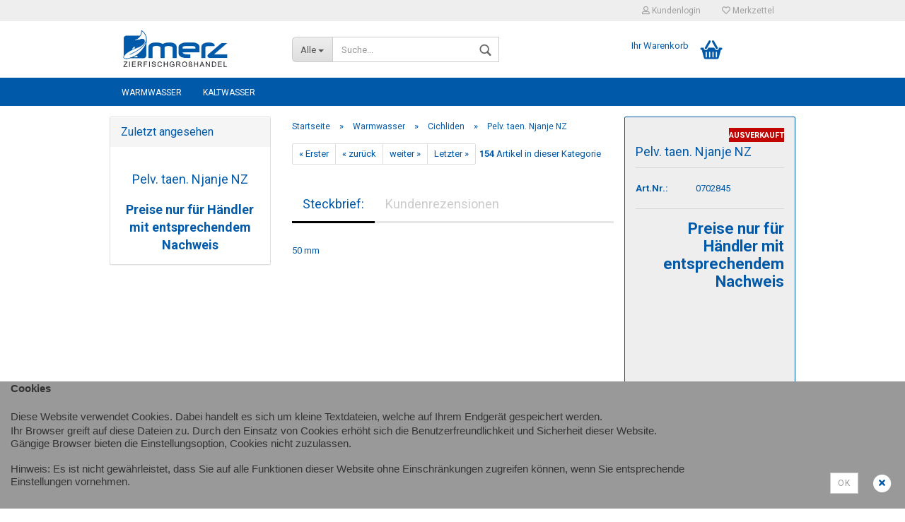

--- FILE ---
content_type: text/html; charset=utf-8
request_url: https://zierfischgrosshandel-peter-merz.de/de/pelv-taen-njanje-nz.html
body_size: 6864
content:



	<!DOCTYPE html>
	<html xmlns="http://www.w3.org/1999/xhtml" dir="ltr" lang="de">
		
			<head>
				
						
					<!--
			
					=========================================================
					Shopsoftware by Gambio GmbH (c) 2005-2018 [www.gambio.de]
					=========================================================
			
					Gambio GmbH offers you highly scalable E-Commerce-Solutions and Services.
					The Shopsoftware is redistributable under the GNU General Public License (Version 2) [http://www.gnu.org/licenses/gpl-2.0.html].
					based on: E-Commerce Engine Copyright (c) 2006 xt:Commerce, created by Mario Zanier & Guido Winger and licensed under GNU/GPL.
					Information and contribution at http://www.xt-commerce.com
			
					=========================================================
					Please visit our website: www.gambio.de
					=========================================================
			
					-->
				

                

	

                    
                
	
				
					<meta name="viewport" content="width=device-width, initial-scale=1, minimum-scale=1.0, maximum-scale=1.0, user-scalable=no" />
				
	
				
					<meta http-equiv="Content-Type" content="text/html; charset=utf-8" />
		<meta name="language" content="de" />
		<meta name="keywords" content="Zierfisch, Zierfische, Zierfischgrosshandel, Zierfischgroßhandel, Zierfisch Grosshandel, Zierfisch Großhandel, Aquaristik, Aquarium, Molly, Platy, Guppy, Zahnkarpfen, Schwertträger, Salmler, Barben, Bärblinge, Merz, Labyrinthfische, Cichliden, Schildkröten, Grundeln, Regenbogenfische, Garnelen, Krebse, Krabben, Muscheln, Schnecken, Welse, Killifisch, Killifische, Merz, Peter Merz, Aquarium Geschäft, Firma Merz, Fischgeschäft, Fischgeschäft in der Nähe, Heinsberg, Niederrhein, Mönchengladbach" />
		<title>Zierfischgroßhandel Merz - Pelv. taen. Njanje NZ</title>
		<meta property="og:title" content="Pelv. taen. Njanje NZ" />
		<meta property="og:site_name" content="Zierfischgro&szlig;handel Merz" />
		<meta property="og:locale" content="de_DE" />
		<meta property="og:type" content="product" />
		<meta property="og:description" content="50 mm" />
		<meta property="og:image" content="" />

				

								
									

				
					<base href="https://zierfischgrosshandel-peter-merz.de/" />
				
	
				
											
							<link rel="shortcut icon" href="https://zierfischgrosshandel-peter-merz.de/images/logos/favicon.ico" type="image/x-icon" />
						
									
	
				
											
							<link rel="apple-touch-icon" href="https://zierfischgrosshandel-peter-merz.de/images/logos/favicon.png" />
						
									
	
				
											
							<link id="main-css" type="text/css" rel="stylesheet" href="templates/Honeygrid/main.min.css?bust=1548670444" />
						
									
	
				
					<meta name="robots" content="index,follow" />
		<link rel="canonical" href="https://zierfischgrosshandel-peter-merz.de/de/pelv-taen-njanje-nz.html" />
		<meta property="og:url" content="https://zierfischgrosshandel-peter-merz.de/de/pelv-taen-njanje-nz.html">
		
				
	
				
									
				
				
									
			
			</head>
		
		
			<body class="page-product-info"
				  data-gambio-namespace="https://zierfischgrosshandel-peter-merz.de/templates/Honeygrid/assets/javascript/engine"
				  data-jse-namespace="https://zierfischgrosshandel-peter-merz.de/JSEngine/build"
				  data-gambio-controller="initialize"
				  data-gambio-widget="input_number responsive_image_loader transitions header image_maps modal history dropdown core_workarounds anchor"
				  data-input_number-separator=","
					>
		
				
					
				
		




	


	
	
		<div id="outer-wrapper" >
			
				<header id="header" class="navbar">
					
					
																													
																
						





	<div id="topbar-container">
								
		
					
		
		
			<div class="navbar-topbar">
				
					<nav data-gambio-widget="menu link_crypter" data-menu-switch-element-position="false" data-menu-events='{"desktop": ["click"], "mobile": ["click"]}' data-menu-ignore-class="dropdown-menu">
						<ul class="nav navbar-nav navbar-right">

														
							
															
							
							
															
							
							
															

							
															

							
															

														
							
																	
										<li class="dropdown navbar-topbar-item first">
											<a title="Anmeldung" href="/de/pelv-taen-njanje-nz.html#" class="dropdown-toggle" data-toggle-hover="dropdown"><span class="fa fa-user-o"></span>&nbsp;Kundenlogin</a>
											




	<ul class="dropdown-menu dropdown-menu-login arrow-top">
		
			<li class="arrow"></li>
		
		
		
			<li class="dropdown-header hidden-xs">Kundenlogin</li>
		
		
		
			<li>
				<form action="https://zierfischgrosshandel-peter-merz.de/de/login.php?action=process" method="post" class="form-horizontal">
					<input type="hidden" name="return_url" value="https://zierfischgrosshandel-peter-merz.de/de/pelv-taen-njanje-nz.html">
					<input type="hidden" name="return_url_hash" value="d07db4ba15516b0fb09fb44e13d6f3a68a4955a501c240e8d906ced2dd4a3b49">
					
						<div class="form-group">
							<input autocomplete="username" type="email" id="box-login-dropdown-login-username" class="form-control" placeholder="E-Mail" name="email_address" />
						</div>
					
					
						<div class="form-group">
							<input autocomplete="current-password" type="password" id="box-login-dropdown-login-password" class="form-control" placeholder="Passwort" name="password" />
						</div>
					
					
						<div class="dropdown-footer row">
							
								
									<input type="submit" class="btn btn-primary btn-block" value="Anmelden" />
								
								<ul>
									
										<li>
											<a title="Konto erstellen" href="https://zierfischgrosshandel-peter-merz.de/de/login.php">
												Konto erstellen
											</a>
										</li>
									
									
										<li>
											<a title="Passwort vergessen?" href="https://zierfischgrosshandel-peter-merz.de/de/password_double_opt.php">
												Passwort vergessen?
											</a>
										</li>
									
								</ul>
							
	

	
						</div>
					
				</form>
			</li>
		
	</ul>


										</li>
									
															

							
																	
										<li class="navbar-topbar-item">
											<a href="https://zierfischgrosshandel-peter-merz.de/de/wish_list.php" title="Merkzettel anzeigen"><span class="fa fa-heart-o"></span>&nbsp;Merkzettel</a>
										</li>
									
															

							
						</ul>
					</nav>
				
			</div>
		
	</div>


					
			
					
						<div class="inside">
				
							<div class="row">
					
								
																																									
									<div class="navbar-header" data-gambio-widget="mobile_menu">
																					
													
		<div id="navbar-brand" class="navbar-brand">
			<a href="https://zierfischgrosshandel-peter-merz.de/de/" title="Zierfischgroßhandel Merz">
				<img class="img-responsive" src="https://zierfischgrosshandel-peter-merz.de/images/logos/logo_merz_logo.jpg" alt="Zierfischgroßhandel Merz-Logo">
			</a>
		</div>
	
											
																				
											
	
	
			
	
		<button type="button" class="navbar-toggle" data-mobile_menu-target="#categories .navbar-collapse"
		        data-mobile_menu-body-class="categories-open" data-mobile_menu-toggle-content-visibility>
			<i class="gm-menu"></i>
		</button>
	
	
	
		<button type="button" class="navbar-toggle cart-icon" data-mobile_menu-location="shopping_cart.php">
			<i class="gm-cart-basket"></i>
			<span class="cart-products-count hidden">
				0
			</span>
		</button>
	
	
			
			<button type="button" class="navbar-toggle" data-mobile_menu-target=".navbar-search" data-mobile_menu-body-class="search-open"
					data-mobile_menu-toggle-content-visibility>
				<i class="gm-search"></i>
			</button>
		
	
										
									</div>
								
								
								
																			






	<div class="navbar-search collapse">
		
		
						<p class="navbar-search-header dropdown-header">Suche</p>
		
		
		
			<form action="de/advanced_search_result.php" method="get" data-gambio-widget="live_search">
		
				<div class="navbar-search-input-group input-group">
					<div class="navbar-search-input-group-btn input-group-btn custom-dropdown" data-dropdown-trigger-change="false" data-dropdown-trigger-no-change="false">
						
						
							<button type="button" class="btn btn-default dropdown-toggle" data-toggle="dropdown" aria-haspopup="true" aria-expanded="false">
								<span class="dropdown-name">Alle</span> <span class="caret"></span>
							</button>
						
						
						
															
									<ul class="dropdown-menu">
																				
												<li><a href="#" data-rel="0">Alle</a></li>
											
																							
													<li><a href="#" data-rel="6">Warmwasser</a></li>
												
																							
													<li><a href="#" data-rel="7">Kaltwasser</a></li>
												
																														</ul>
								
													
						
						
															
									<select name="categories_id">
										<option value="0">Alle</option>
																																	
													<option value="6">Warmwasser</option>
												
																							
													<option value="7">Kaltwasser</option>
												
																														</select>
								
													
						
					</div>
					<input type="text" name="keywords" placeholder="Suche..." class="form-control search-input" autocomplete="off" />
					
					
						<button type="submit" class="gm-search form-control-feedback"></button>
					
					
				</div>
		
				
									<input type="hidden" value="1" name="inc_subcat" />
								
				
					<div class="navbar-search-footer visible-xs-block">
						
							<button class="btn btn-primary btn-block" type="submit">
								Suche...
							</button>
						
						
							<a href="advanced_search.php" class="btn btn-default btn-block" title="Erweiterte Suche">
								Erweiterte Suche
							</a>
						
					</div>
				
				
				<div class="search-result-container"></div>
		
			</form>
		
	</div>


																	
							
								
																	
							
								
																			
																						


	<nav id="cart-container" class="navbar-cart" data-gambio-widget="menu cart_dropdown" data-menu-switch-element-position="false">
		
			<ul class="cart-container-inner">
				
					<li>
						<a href="https://zierfischgrosshandel-peter-merz.de/de/shopping_cart.php" class="dropdown-toggle">
							
								<i class="gm-cart-basket"></i>
								<span class="cart">
									Ihr Warenkorb<br />
									<span class="products">
										
									</span>
								</span>
							
							
																	<span class="cart-products-count hidden">
										
									</span>
															
						</a>
						
						



	<ul class="dropdown-menu arrow-top cart-dropdown cart-empty">
		
			<li class="arrow"></li>
		
	
		
					
	
		
			<li class="cart-dropdown-inside">
		
				
									
				
									
						<div class="cart-empty">
							Sie haben noch keine Artikel in Ihrem Warenkorb.
						</div>
					
								
			</li>
		
	</ul>

					</li>
				
			</ul>
		
	</nav>

										
																	
				
							</div>
							
						</div>
					
			
					
					
					

	
		<div class="row cookie-bar bottom"
			 style="background-color: #999999; opacity: 1"
			 data-gambio-widget="cookie_bar">
			
				<span class="col-sm-9 col-md-10 content">
					
						<p style="margin: 0cm 0cm 21pt;">
	<span style="font-size:11.0pt;font-family:&quot;Arial&quot;,&quot;sans-serif&quot;;color:#333333"><strong>Cookies</strong><br />
	<br />
	Diese Website verwendet Cookies. Dabei handelt es sich um kleine Textdateien, welche auf Ihrem Endger&auml;t gespeichert werden.<br />
	Ihr Browser greift auf diese Dateien zu. Durch den Einsatz von Cookies erh&ouml;ht sich die Benutzerfreundlichkeit und Sicherheit dieser Website.<o:p></o:p></span><br />
	<span style="font-size:11.0pt;line-height:115%;font-family:&quot;Arial&quot;,&quot;sans-serif&quot;;
mso-fareast-font-family:Calibri;color:#333333;mso-ansi-language:DE;mso-fareast-language:
EN-US;mso-bidi-language:AR-SA">G&auml;ngige Browser bieten die Einstellungsoption, Cookies nicht zuzulassen.</span><br />
	<br />
	<span style="font-size:11.0pt;line-height:115%;font-family:&quot;Arial&quot;,&quot;sans-serif&quot;;
mso-fareast-font-family:Calibri;color:#333333;mso-ansi-language:DE;mso-fareast-language:
EN-US;mso-bidi-language:AR-SA">Hinweis: Es ist nicht gew&auml;hrleistet, dass Sie auf alle Funktionen dieser Website ohne Einschr&auml;nkungen zugreifen k&ouml;nnen, wenn Sie entsprechende Einstellungen vornehmen.</span>
</p>
					
				</span>
			
			
			
				<span class="col-sm-3 col-md-2 close-button">
					
						<a href="#"
						   style="background-color: #ffffff; color: #999999; margin-right: 15px;"
						   class="btn btn-default btn-sm close-button">
															Ok
													</a>
					

					
													<span class="fa-stack">
								<i class="fa fa-circle fa-inverse fa-stack-2x"></i>
								<i class="fa fa-close fa-stack-1x"></i>
							</span>
											
				</span>
			
		</div>
	


					
						<noscript>
							<div class="alert alert-danger noscript-notice">
								JavaScript ist in Ihrem Browser deaktiviert. Aktivieren Sie JavaScript, um alle Funktionen des Shops nutzen und alle Inhalte sehen zu können.
							</div>
						</noscript>
					
					
					
													
																


	<div id="categories">
		<div class="navbar-collapse collapse">
			
				<nav class="navbar-default navbar-categories" data-gambio-widget="menu">
					
						<ul class="level-1 nav navbar-nav">
															
									<li class="level-1-child" data-id="6">
										
											<a class="dropdown-toggle" href="https://zierfischgrosshandel-peter-merz.de/de/warmwasser/" title="Warmwasser">
												
													Warmwasser
												
																							</a>
										
										
										
																					
										
									</li>
								
															
									<li class="level-1-child" data-id="7">
										
											<a class="dropdown-toggle" href="https://zierfischgrosshandel-peter-merz.de/de/kaltwasser/" title="Kaltwasser">
												
													Kaltwasser
												
																							</a>
										
										
										
																					
										
									</li>
								
														
							
							
							
								<li class="dropdown dropdown-more" style="display: none">
									<a class="dropdown-toggle" href="#" title="">
										Weitere
									</a>
									<ul class="level-2 dropdown-menu ignore-menu"></ul>
								</li>
							
			
						</ul>
					
				</nav>
			
		</div>
	</div>

							
											
			
				</header>
			
		
			
				
				
		
			
				<div id="wrapper">
					<div class="row">
						
						
							<div id="main">
								<div class="main-inside">
									
										
	
			
			<div id="breadcrumb_navi" itemscope itemtype="http://schema.org/BreadcrumbList">
									<span class="breadcrumbEntry" itemprop="itemListElement" itemscope itemtype="http://schema.org/ListItem">
													<a href="https://zierfischgrosshandel-peter-merz.de/" class="headerNavigation" itemprop="item">
								<span itemprop="name">Startseite</span>
							</a>
												<meta itemprop="position" content="1">
					</span>
					<span class="breadcrumbSeparator"> &raquo; </span>									<span class="breadcrumbEntry" itemprop="itemListElement" itemscope itemtype="http://schema.org/ListItem">
													<a href="https://zierfischgrosshandel-peter-merz.de/de/warmwasser/" class="headerNavigation" itemprop="item">
								<span itemprop="name">Warmwasser</span>
							</a>
												<meta itemprop="position" content="2">
					</span>
					<span class="breadcrumbSeparator"> &raquo; </span>									<span class="breadcrumbEntry" itemprop="itemListElement" itemscope itemtype="http://schema.org/ListItem">
													<a href="https://zierfischgrosshandel-peter-merz.de/de/warmwasser/category-14/" class="headerNavigation" itemprop="item">
								<span itemprop="name">Cichliden</span>
							</a>
												<meta itemprop="position" content="3">
					</span>
					<span class="breadcrumbSeparator"> &raquo; </span>									<span class="breadcrumbEntry" itemprop="itemListElement" itemscope itemtype="http://schema.org/ListItem">
													<link itemprop="item" href="https://zierfischgrosshandel-peter-merz.de/de/pelv-taen-njanje-nz.html">
							<span itemprop="name">Pelv. taen. Njanje NZ</span>
												<meta itemprop="position" content="4">
					</span>
												</div>
		
	

									
									
																			
									




	
		


	<div id="product_navigation" class="panel-pagination">
		<nav>
			
				<ul class="pagination">
											
							<li>
								<a href="de/altolamprologus-calvus-black-pearl-calvus.html">&laquo; Erster</a>
							</li>
						
							
											
							<li>
								<a href="de/pelv-taen-bipindi-nz.html">&laquo; zurück</a>
							</li>
						
							
											
							<li>
								<a href="de/nimbochromis-venustus-pfauenmaulbrueter.html">weiter &raquo;</a>
							</li>
						
							
											
							<li>
								<a href="de/microgeophagus-altispinosa-zweipunkt-schmetterlingsbuntbarsch.html">Letzter &raquo;</a>
							</li>
						
									</ul>
			
			
			
				<span><strong>154</strong> Artikel in dieser Kategorie</span>
			
		</nav>
	</div>

	

	
	<div class="product-info product-info-default row">
		
		
			
	<div id="product_image_layer">
	
		<div class="product-info-layer-image">
			<div class="product-info-image-inside">
															</div>
		</div>
	
							
	</div>
		

		
			<div class="product-info-content col-xs-12">

				
					<div class="row">
						
						
							<div class="product-info-title-mobile  col-xs-12 visible-xs-block visible-sm-block">
								
									<span>Pelv. taen. Njanje NZ</span>
								

								
									<div>
																			</div>
								
							</div>
						

						
							
						

						
													
						
						
														<div class="product-info-details col-xs-12 col-md-4" data-gambio-widget="stickybox cart_handler product_min_height_fix" data-cart_handler-page="product-info">
				
								
									<div class="loading-overlay"></div>
									<div class="magnifier-overlay"></div>
									<div class="magnifier-target">
										<div class="preloader"></div>
									</div>
								

								
																			
											
	<div class="ribbons">
		
							
											
							<div class="ribbon-sold-out">
								<span>AUSVERKAUFT</span>
							</div>
						
									
					
	</div>
										
																	
								
								
									
								
								
								
									<form action="de/product_info.php?gm_boosted_product=pelv-taen-njanje-nz&amp;language=de&amp;products_id=565&amp;action=add_product" class="form-horizontal js-product-form product-info">
					
										
											<div class="hidden-xs hidden-sm ribbon-spacing">
												
																									
											</div>
										
										
										
											<h1 class="product-info-title-desktop  hidden-xs hidden-sm">Pelv. taen. Njanje NZ</h1>
										
					
										
																							
													<dl class="dl-horizontal">
														
																
		<dt class="col-xs-4 text-left model-number">
			Art.Nr.:
		</dt>
		<dd class="col-xs-8 model-number model-number-text">
			0702845
		</dd>
	
														

														
																													

														
																													
	
														
															
														
							
														
																													

														
																													
													</dl>
												
																					
					
										
											
		

	
										
					
										
											
										
					
										
											<div class="attribute-images"></div>
										
					
										
											
	
										
					
										
																					
					
										
																					
					
										
											<div class="cart-error-msg alert alert-danger" role="alert"></div>
										
					
										
											<div class="price-container">
												
													<div class="price-calc-container" id="attributes-calc-price">

														
															
	<div class="current-price-container">
		
			Preise nur für Händler mit entsprechendem Nachweis
		
			</div>
	
		<p class="tax-shipping-text text-small">
			
		</p>
	

														
							
														
																															<input type="hidden" name="products_id" id="products-id" value="565" />
																													
							
													</div>
												
											</div>
										
					
										
											
										
					
									</form>
								
							</div>
						
			
						
							<div class="product-info-description col-md-8" data-gambio-widget="tabs">
								



	
			

	
								

	
					
				<div class="nav-tabs-container has-multi-tabs" 
					 data-gambio-widget="tabs">
			
					<!-- Nav tabs -->
					
						<ul class="nav nav-tabs">
							
																	
										<li class="active">
											<a href="#" title="Steckbrief:" onclick="return false">
												Steckbrief:
											</a>
										</li>
									
															
							
							
															

							
															
							
							
																	<li id="reviews-tab">
										<a href="#" title="" onclick="return false">
											Kundenrezensionen 										</a>
									</li>
															
						</ul>
					
			
					<!-- Tab panes -->
					
						<div class="tab-content">
							
																	
										<div class="tab-pane active">
											
												<div class="tab-heading">
													<a href="#" onclick="return false">Steckbrief:</a>
												</div>
											

											
												<div class="tab-body active">
													50 mm

													
														
	
													
												</div>
											
										</div>
									
															
							
							
															

							
															
							
							
																	
										<div class="tab-pane">
											
												<div class="tab-heading">
													<a href="#" onclick="return false">Kundenrezensionen </a>
												</div>
											
											
											
												<div class="tab-body">
													
														<div id="product-ratings" class="product-info-rating">
															



	<div data-gambio-widget="more_text">
					
							
	
			
				<p>Sie haben nicht die Berechtigung, Rezensionen zu lesen</p>
			
			
					
				<p class="no-login-hint">Sie müssen angemeldet sein um eine Bewertung abgeben zu können. <a href="login.php">Anmelden</a></p>
			
			</div>


														</div>
													
												</div>
											
										</div>
									
															
						</div>
					
				</div>
			
			

							</div>
						
			
						
													
			
						
							<div class="product-info-share col-md-8">
															</div>
						
			
						
													
			
					</div><!-- // .row -->
				
			</div><!-- // .product-info-content -->
		
	
		
			<div class="product-info-listings col-xs-12 clearfix" data-gambio-widget="product_hover">
				
	
		
	

	
		
	
	
	
		
	
	
	
		
	
	
	
		
	
	
	
			
	
	
			
			</div>
		
	
	</div><!-- // .product-info -->


								</div>
							</div>
						
			
						
							<aside id="left">
								
																			<div id="gm_box_pos_15" class="gm_box_container">


	
		
	<div class="box box-last-viewed panel panel-default">
		
			<div class="panel-heading">
									Zuletzt angesehen
							</div>
		
		<div class="panel-body">
	

	
		
					
		<div>
			<br />
			
				<span class="promotion-box-title ">
					<a href="https://zierfischgrosshandel-peter-merz.de/de/pelv-taen-njanje-nz.html" title="Pelv. taen. Njanje NZ">
						Pelv. taen. Njanje NZ
					</a>
				</span>
			
			<br />
			<br />
			
				<span class="promotion-box-price">
					<a href="https://zierfischgrosshandel-peter-merz.de/de/pelv-taen-njanje-nz.html" title="Pelv. taen. Njanje NZ">
						Preise nur für Händler mit entsprechendem Nachweis
					</a>
				</span>
			
			<br />
			
							
		</div>
	
	
	
		
		</div>
	</div>
	
</div>

																	
								
																	
							</aside>
						
			
						
							<aside id="right">
								
																			
																	
							</aside>
						
			
					</div>
				</div>
			
			
			
	<footer id="footer">
				
		
			<div class="inside">
				<div class="row">
					
						<div class="footer-col-1">


	<div class="box box-content panel panel-default">
		
			<div class="panel-heading">
				
					<span class="panel-title">Mehr über...</span>
				
			</div>
		
		
			<div class="panel-body">
				
					<nav>
						
							<ul class="nav">
																	
										<li>
											
												<a href="https://zierfischgrosshandel-peter-merz.de/de/info/impressum.html" title="Impressum">
													Impressum
												</a>
											
										</li>
									
																	
										<li>
											
												<a href="https://zierfischgrosshandel-peter-merz.de/de/info/Widerrufsrecht-und-Muster-Widerrufsformular.html" title="Widerrufsrecht">
													Widerrufsrecht
												</a>
											
										</li>
									
																	
										<li>
											
												<a href="https://zierfischgrosshandel-peter-merz.de/de/info/allgemeine-geschaeftsbedingungen.html" title="AGB">
													AGB
												</a>
											
										</li>
									
																	
										<li>
											
												<a href="https://zierfischgrosshandel-peter-merz.de/de/info/datenschutz.html" title="Datenschutz">
													Datenschutz
												</a>
											
										</li>
									
															</ul>
						
					</nav>
				
			</div>
		
	</div>
</div>
					
					
					<div class="footer-col-2"><a href="https://www.facebook.com/Zierfischgro%C3%9Fhandel-Merz-874612299332291/" target="_blank"><img alt="" src="images/free-download-logo-facebook-images-3.png" style="width: 100px; height: 100px;" /></a>
&nbsp;&nbsp;
<a href="https://goo.gl/maps/N8okdFJNegD2" target="_blank"><img alt="" src="images/GoogleMapslogo_1.png" style="width: 80px; height: 80px;" /></a>					</div>
					
					
						<div class="footer-col-3">						</div>
					
					
						<div class="footer-col-4">						</div>
					
				</div>
			</div>
		
		
		
			<div class="footer-bottom"><a href="https://www.gambio.de" target="_blank">Onlineshop er&ouml;ffnen</a> mit Gambio.de &copy; 2018</div>
		
	</footer>

	
			
							
			
		</div>
	



			
				


	<a class="pageup" data-gambio-widget="pageup" title="Nach oben" href="#">
		
	</a>
			
			
				
	<div class="layer" style="display: none;">
	
		
	
			<div id="magnific_wrapper">
				<div class="modal-dialog">
					<div class="modal-content">
						{{#title}}
						<div class="modal-header">
							<span class="modal-title">{{title}}</span>
						</div>
						{{/title}}
		
						<div class="modal-body">
							{{{items.src}}}
						</div>
		
						{{#showButtons}}
						<div class="modal-footer">
							{{#buttons}}
							<button type="button" id="button_{{index}}_{{uid}}" data-index="{{index}}" class="btn {{class}}" >{{name}}</button>
							{{/buttons}}
						</div>
						{{/showButtons}}
					</div>
				</div>
			</div>
		
		
			<div id="modal_prompt">
				<div>
					{{#content}}
					<div class="icon">&nbsp;</div>
					<p>{{.}}</p>
					{{/content}}
					<form name="prompt" action="#">
						<input type="text" name="input" value="{{value}}" autocomplete="off" />
					</form>
				</div>
			</div>
		
			<div id="modal_alert">
				<div class="white-popup">
					{{#content}}
					<div class="icon">&nbsp;</div>
					<p>{{{.}}}</p>
					{{/content}}
				</div>
			</div>
	
		
		
	</div>
			

			<script src="templates/Honeygrid/assets/javascript/init-de.min.js?bust=cd0d75a4412c08c74ac580bef5ca5aac" data-page-token="a585b424211b2ae074c5a8ccb5306b17" id="init-js"></script>
		<script async type="text/javascript" src="/gm/javascript/GMCounter.js"></script>

			
							

			
							
		</body>
	</html>
